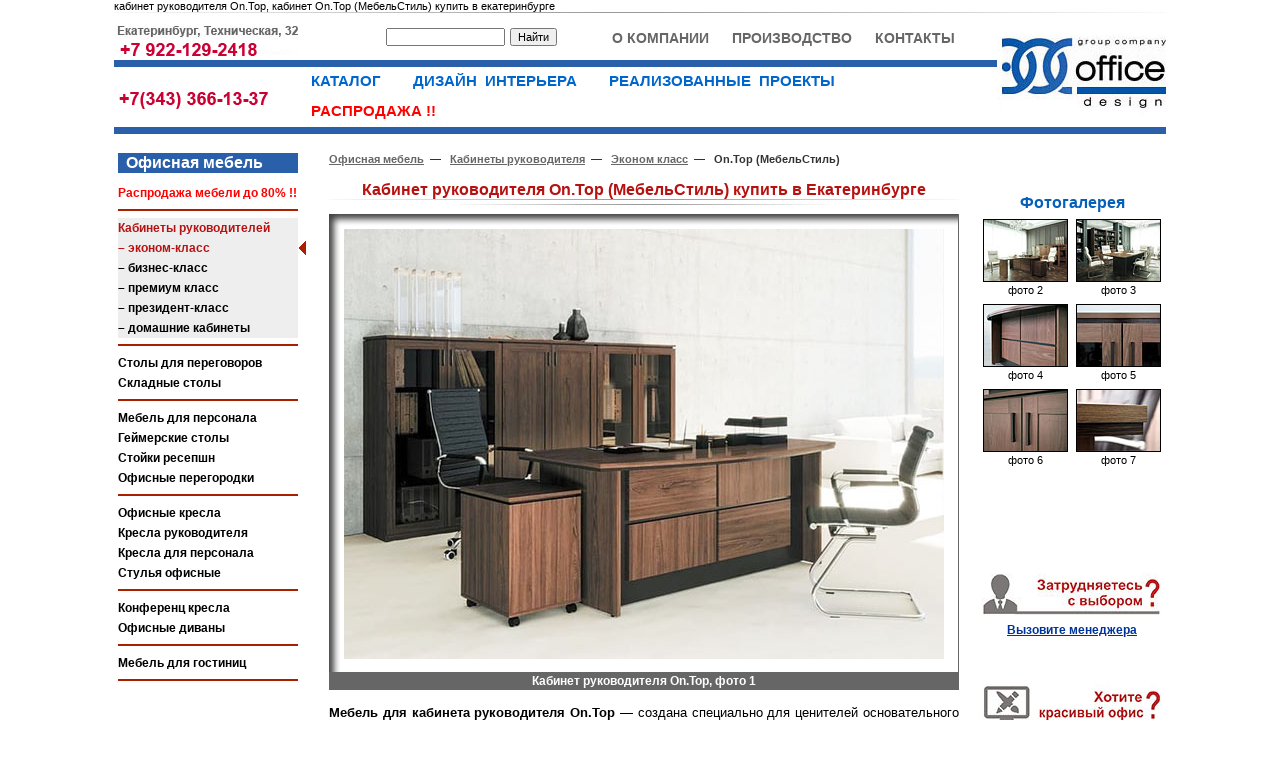

--- FILE ---
content_type: text/html; charset=windows-1251
request_url: https://www.eos-group.ru/oce_on-top.shtml
body_size: 9491
content:
<html>

<head>
<meta name="viewport" content="width=device-width, initial-scale=1.0">
<meta name="language" content="ru">
<meta http-equiv="Content-Type" content="text/html; charset=windows-1251">
<meta HTTP-EQUIV=Expires content=now>
<link rel="shortcut icon" href="http://www.eos-group.ru/favicon.ico">
<meta name="keywords" content="кабинет руководителя On.Top, eкатеринбург, кабинет On.Top  купить в екатеринбурге, мебель On.Top для руководителя, ЭОС, Екатеринбург">
<meta name="description" content="кабинет руководителя On.Top, eкатеринбург, кабинет On.Top  купить в екатеринбурге, мебель On.Top для руководителя, ЭОС, Екатеринбург">
<title>кабинет руководителя On.Top, eкатеринбург, кабинет On.Top  купить в екатеринбурге, мебель On.Top для руководителя, ЭОС, Екатеринбург</title>
<link rel="stylesheet" type="text/css" href="eosstyle.css" title="MyStyleSheet">

<!--скрипт проверки данных без e-mail-->
<!--проверка без поля e-mail-->
<script type="text/javascript"><!--
function checkForm(obj){
var return_value = true;
// заносим значение поля телефон в переменную ntel
var ntel = obj.tel.value;
// заносим значение поля отправитель в переменную sender
var sender = obj.name.value;
// выражение для проверки номера телефона 
var pattern=/['A-я']/;

// объявляем переменную, куда будет заноситься текст сообщения об ошибке
var error_msg = "";
//проверка поля телефона
if(ntel ==""){
error_msg = "Номер телефона не введён  ";
return_value = false;
}
//проверка поля отправитель
if(sender ==""){
error_msg += "Не заполнено имя  ";
return_value = false;
}
//проверка поля телефона
if (pattern.test(ntel)){
error_msg = "Проверьте поле телефон  ";
return_value = false;
}
//проверка на наличие ошибок, если возникла ошибка, выводим текст сообщения
if(!return_value)
alert(error_msg); 
return return_value;
}//-->
</script>


</head>

<body bgcolor="white" topmargin="0" leftmargin="0" link="#666666" vlink="#666666" alink="#666666">
<center>

<a name=top></a>
<table border="0" cellpadding="0" cellspacing="0" width="1052"><!--таблица - верхний мелкий заголовок-->
<tr><td width="1052" style="background-color: #white">кабинет руководителя On.Top, кабинет On.Top (МебельСтиль) купить в екатеринбурге<br></td></tr>
</table>

<!--блок с верхним меню на 3 колонки-->
<!--таблица - верхнее меню для офисной мебели-->
<script language="javascript" src="cssmenujs.js" type="text/javascript"></script>
<table border="0" cellpadding="0" cellspacing="0" width="1052">
<tr>
   <td width="1052" valign="middle" colspan=19><img border="0" src="img/design/long1.gif" alt="" width="1052" height="1"></td>
</tr>
</table>
<!--<img border="0" src="img/design/newyear1.jpg" width="1052" height="66" alt="">-->
<table border="0" width="1052" cellspacing="0" cellpadding="0">
	<tr>
		<td width="187" align="center" valign="bottom">
		<img border="0" src="img/design/nomer1.jpg" alt="" width="187" height="47"></td>
		<td width="696" align="center" valign="bottom">
		<table border="0" width="611" cellspacing="0" cellpadding="0">
			<tr>
				 <td valign="top" width="232" align="right">
<!-- форма поиска-->
<form style="display:inline;" method="get" action="http://yandex.ru/sitesearch">
<table style="border-collapse:collapse;font-size:12px;" width="195" height="45">
<tr>
<td style="width:120px;background:#ffffff;vertical-align:middle;border:medium none;; padding-left:.5em; padding-right:0; padding-top:.4em; padding-bottom:.4em">
<input type="text" name="text" value="" maxlength="160" style="width:100%;font-size:11px;" /></td>
<td style="width:60px;background:#ffffff;vertical-align:middle;border:medium none;; padding-left:.5em; padding-right:.5em; padding-top:.4em; padding-bottom:.4em">
<input type="hidden" name="searchid" value="1264798" /><input type="submit" value="Найти" style="font-size:11px;" /></td>
</tr>
</table></form>
<!-- конец поиска-->
</td>
      <td width="379" height="45" align="right"><img border="0" src="img/design/1x1un.gif" alt="" width="15">
<a href="company.shtml" class=grey14 title="о компании ЭОС, Екатеринбург">О КОМПАНИИ</a><img border="0" src="img/design/1x1un.gif" alt="" width="20" height="1">
<a href="proizvodstvo.shtml" class=grey14 title="Производство">ПРОИЗВОДСТВО</a><img border="0" src="img/design/1x1un.gif" alt="" width="20" height="1">
<a href="contact.shtml" class=grey14 title="контакты: адрес,телефоны - компания ЭОС, Екатеринбург">КОНТАКТЫ</a>
      </td>
			</tr>
		</table>
        </td>
		<td width="169" rowspan="3">
		<a href="/" title="офисная мебель в екатеринбурге, ЭОС, на главную"><img border="0" src="img/design/logo31.jpg" width="169" height="100" alt="офисная мебель в екатеринбурге, ЭОС, на главную"></a></td>
	</tr>
	<tr>
		<td class=bluefon-vm width="883" height="7" colspan="2"><img border="0" src="img/design/1x1bl.gif" alt="" width="883" height="7"></td>
	</tr>
	<tr>
		<td width="187" align="center" height="25">
<!--		<a href="zakaz-zvonka.shtml" title="Оставьте свой номер телефона, мы вам перезвоним"><img border="0" src="img/design/zakazat-zvonok.jpg" alt="" width="159" height="20"></a>-->
		<img border="0" src="img/design/nomer2.jpg" alt="" width="187" height="24"></td>
		<td width="696" height="25">
<table border="0" width="696" cellspacing="0" cellpadding="0" id="table3">
	<tr>
		<td width="696">
		<ul id="cssmenu">
<li><a href="catalog.shtml" title="">КАТАЛОГ&nbsp;&nbsp;&nbsp;</a></li>
<li><a href="of_design.shtml" title="">ДИЗАЙН &nbsp;ИНТЕРЬЕРА&nbsp;&nbsp;&nbsp;</a>
  <ul>
    <li><a href="of_design.shtml" title="е">Дизайн интерьеров (все)</a></li>
    <li><a href="of_design-cabineta.shtml" title="наши работы: дизайн интерьера кабинетов руководителя">Дизайн кабинетов руководителя</a></li>
    <li><a href="of_design-office.shtml" title="наши работы: дизайн pабочих мест персонала, интерьер офисных помещений">Дизайн pабочих мест персонала</a></li>
    <li><a href="of_design-priemnoy.shtml" title="наши работы: дизайн приемной, интерьер приемной">Дизайн приемных</a></li>
    <li><a href="of_design-conference.shtml" title="наши работы: дизайн конференц-залов, дизайн переговорных, екатеринбург">Дизайн конференц залов, переговорных</a></li>
    <li><a href="of_design-holla.shtml" title="наши работы: дизайн холлов, зон ожидания, комнат отдыха, екатеринбург">Дизайн зон ожидания, комнат отдыха</a></li>
    <li><a href="of_design-kvartira.shtml" title="наши работы: дизайн проекты квартир, домов">Дизайн квартир, домов</a></li>
    <li><a href="of_design-hotel.shtml" title="наши работы: дизайн проекты гостиниц, отелей">Дизайн гостиниц</a></li>
    <li><a href="of_design-konsultaciya.shtml" title="Получить бесплатную консультацию дизайнера в Екатеринбурге">Бесплатная консультация дизайнера</a></li>
    <li><a href="of_design-cena.shtml" title="дизайн интерьера: услуги и цены">Услуги и цены по дизайну интерьеров</a></li>
    <li><a href="of_design-planirovochnoe-reshenie.shtml" title="дизайн интерьера: планировочное решение"> – Планировочные решения</a></li>
    <li><a href="of_design-3dproject.shtml" title="дизайн интерьера: 3D проект"> – 3D проект</a></li>
    <li><a href="of_design-koncepcia.shtml" title="дизайн интерьера: дизайн-концепция"> – Дизайн-концепция</a></li>
    <li><a href="of_design-rabochiy-project.shtml" title="дизайн интерьера: рабочий проект"> – Рабочий проект</a></li>
    <li><a href="of_design-avtorskiy-nadzor.shtml" title="дизайн интерьера: авторский надзор"> – Авторский надзор</a></li>
    <li><a href="of_design-dekorirovanie.shtml" title="дизайн интерьера: декорирование, подбор материалов"> – Декорирование, подбор материалов</a></li>
<!--    <li><a href="of_design-studio.shtml" title="О дизайн-студии ЭОС, Екатеринбург">О дизайн-студии ЭОС, Екатеринбург</a></li>-->
  </ul>
</li>
<li><a href="of_projects.shtml" title="">РЕАЛИЗОВАННЫЕ &nbsp;ПРОЕКТЫ&nbsp;&nbsp;&nbsp;</a>
<ul>
    <li><a href="of_projects.shtml" title="Реализованные проекты (все)"> – Реализованные проекты (все)</a></li>
    <li><a href="of_proj_cab.shtml" title="Реализованные проекты, кабинеты руководителей"> – Кабинеты руководителей</a></li>
    <li><a href="of_proj_oper.shtml" title="Реализованные проекты, мебель для сотрудников"> – Мебель для сотрудников</a></li>
    <li><a href="of_proj_rec.shtml" title="Реализованные проекты, стойки ресепшн"> – Стойки ресепшн</a></li>
    <li><a href="of_proj_table.shtml" title="Реализованные проекты, столы переговоров"> – Столы переговоров</a></li>
    <li><a href="of_proj_soft.shtml" title="Реализованные проекты, мягкая офисная мебель"> – Мягкая офисная мебель</a></li>
    <li><a href="of_proj_hotel.shtml" title="Реализованные проекты, мебель для гостиниц и отелей"> – Мебель для гостиниц</a></li>
</ul>
</li>
<!--<li><a href="to-dealers.shtml" title="">ДИЛЕРАМ</a></li>-->
<li><a href="of_sale.shtml" title=""><font color="#FF0000">РАСПРОДАЖА !!</font></a></li>
</ul>
</td>
	</tr>
</table>
		</td>
	</tr>
<tr>
   <td class=bluefon-vm width="1052" height="7" colspan="3"><img border="0" src="img/design/1x1bl.gif" alt="" width="1052" height="7"></td>
</tr>
</table>
<br>
<!--конец табл. верхнее меню -->
<!--конец блока с верхним меню на 3 колонки-->


<table border="0" cellpadding="0" cellspacing="0" width="1052"><!--таблица - основная часть-->
<tr><!--строка-распорка, задание размеров-->
 <td valign="top" width="1" height="100%" rowspan=5><img border="0" src="img/design/1x1un.gif" alt="" width="1" height=1></td>
 <td width="7" height="100%" rowspan=5><img border="0" src="img/design/1x1un.gif" alt="" width=7 height=1></td>
 <td width="180"><img border="0" src="img/design/1x1un.gif" alt="" width="180" height="1"></td>
 <td width="7" height="100%" rowspan=5><img border="0" src="img/design/1x1un.gif" alt="" width=7 height=1></td>
 <td valign="top" width="1" height="100%" rowspan=5><img border="0" src="img/design/1x1un.gif" alt="" width="1" height=1></td>
 <td width="15" height="100%" rowspan=5><img border="0" src="img/design/1x1un.gif" alt="" width="15" height=1></td>
 <td width="630"><img border="0" src="img/design/1x1un.gif" alt="" width="630" height=1></td>
 <td width="15" height="100%" rowspan=5><img border="0" src="img/design/1x1un.gif" alt="" width="15" height=1></td>
 <td valign="top" width="1" height="100%" rowspan=5><img border="0" src="img/design/1x1un.gif" alt="" width="1" height=1></td>
 <td width="7" height="100%" rowspan=5><img border="0" src="img/design/1x1un.gif" alt="" width=7 height=1></td>
 <td width="180" align="center"><img border="0" src="img/design/1x1un.gif" alt="" width="180" height=1></td>
 <td width="7" height="100%" rowspan=5><img border="0" src="img/design/1x1un.gif" alt="" width=7 height=1></td>
 <td valign="top" width="1" height="100%" rowspan=5><img border="0" src="img/design/1x1un.gif" alt="" width="1" height=1></td>
</tr>


<tr><!--осн часть-->
 <td width="180" valign="top">
<!--вставка левого меню-->
<!--для кабинетов эконом-класса -->
        <table border="0" cellpadding="0" cellspacing="0" width="180">
          <tr>
            <td class=bluefon width="100%" height="20"><a class=bluefon href="/" title="офисная мебель в екатеринбурге, ЭОС, на главную">&nbsp; Офисная мебель</a></td>
          </tr>
        </table>
        <table border="0" cellpadding="0" cellspacing="0" width="180">
         <tr>
    	     <td width="172"><img border="0" src="img/design/1x1un.gif" alt="" width="172" height="5"></td>
    	     <td width="8"><img border="0" src="img/design/1x1un.gif" alt="" width="8" height="10"></td>
         </tr>
          <tr>
            <td width="100%" height="20"><a class=black12 href="of_sale.shtml" title="распродажа офисной мебели">
			<font color="#FF0000">Распродажа мебели до 80% !!</font></a></td>
            <td></td>
          </tr>
          <tr>
             <td width="100%" height="15" align="center">
				<img border="0" src="img/design/1x1r.gif" alt="" width="180" height="2"></td>
          </tr>
         <tr>
            <td width="100%" height="20" class=black12-2><a class=red href="cabinety-rukovoditeley.shtml" title="кабинеты руководителя в екатеринбурге">Кабинеты руководителей</a></td>
            <td></td>
          </tr>
                <tr>
                  <td height="20" class=black12-2><a class=red href="mebel-dlya-cabineta-econom.shtml" title="кабинеты руководителя эконом-класса">– эконом-класс</a></td>
                  <td width="8"><img border="0" src="img/design/str_red.gif" alt="" width="8" height="15"></td>
                </tr>
                <tr>
                  <td height="20" class=black12-2><a class=black12 href="cabinet-rukovoditelya-business.shtml" title="кабинеты руководителя (директора) бизнес-класса в екатеринбурге">– бизнес-класс</a></td>
                  <td width="8"></td>
                </tr>
                <tr>
                  <td height="20" class=black12-2><a class=black12 href="mebel-rukovoditelya.shtml" title="кабинеты руководителя (директора) премиум класса в екатеринбурге">– премиум класс</a></td>
                  <td width="8"></td>
                </tr>
                <tr>
                  <td height="20" class=black12-2><a class=black12 href="dorogie-cabinety.shtml" title="кабинеты руководителя (директора) президент-класса в екатеринбурге">– президент-класс</a></td>
                  <td width="8"></td>
                </tr>
                <tr>
                  <td height="20" class=black12-2><a class=black12 href="domashnie-cabinety.shtml" title="домашние кабинеты в екатеринбурге">– домашние кабинеты</a></td>
                  <td width="8"></td>
                </tr>
          <tr>
             <td width="100%" height="15" align="center">
				<img border="0" src="img/design/1x1r.gif" alt="" width="180" height="2"></td>
          </tr>
          <tr>
            <td width="100%" height="20" class=black12><a class=black12 href="stoly-dlya-peregovorov.shtml" title="столы для переговоров в екатеринбурге">Столы для переговоров</a></td>
            <td></td>
          </tr>
          <tr>
            <td width="100%" height="20" class=black12><a class=black12 href="ot-imago-mobile.shtml" title="мобильные складные столы в екатеринбурге">Складные столы</a></td>
            <td></td>
          </tr>
          <tr>
             <td width="100%" height="15" align="center">
				<img border="0" src="img/design/1x1r.gif" alt="" width="180" height="2"></td>
          </tr>
          <tr>
            <td width="100%" height="20"><a class=black12 href="mebel-personala.shtml" title="офисная мебель персонала в екатеринбурге">Мебель для персонала</a></td>
            <td></td>
          </tr>
          <tr>
            <td width="100%" height="20"><a class=black12 href="game-tables.shtml" title="геймерские  столы в екатеринбурге">Геймерские столы</a></td>
			<td></td>
          </tr>
          <tr>
            <td width="100%" height="20"><a class=black12 href="of_recep1.shtml" title="стойки администратора ресепшен в екатеринбурге">Стойки ресепшн</a></td>
            <td></td>
          </tr>
          <tr>
            <td width="100%" height="20"><a class=black12 href="ofisnye-peregorodki.shtml" title="офисные перегородки в екатеринбурге">Офисные перегородки</a></td>
            <td></td>
          </tr>
          <tr>
             <td width="100%" height="15" align="center">
				<img border="0" src="img/design/1x1r.gif" alt="" width="180" height="2"></td>
          </tr>
          <tr>
            <td width="100%" height="20"><a class=black12 href="ofisnye-kresla.shtml" title="">Офисные кресла </a></td>
          <td></td>
          </tr>
<tr><td width="100%" height="20"><a class=black12 href="kresla-rukovoditelya.shtml" title="">Кресла руководителя</a></td>
            <td></td>
          </tr>
          <tr>
                  <td height="20"><a class=black12 href="kresla-personala.shtml" title="">Кресла для персонала</a></td>
            <td></td>
          </tr>
          <tr>
                  <td height="20"><a class=black12 href="stulya-ofisnye.shtml" title="офисные стулья">Стулья офисные</a></td>
            <td></td>
          </tr>
          <tr>
             <td width="100%" height="15" align="center">
				<img border="0" src="img/design/1x1r.gif" alt="" width="180" height="2"></td>
          </tr>
          <tr>
            <td width="100%" height="20"><a class=black12 href="mebel-conference.shtml" title="конференц кресла">Конференц кресла</a></td>
            <td></td>
          </tr>
          <tr>
            <td width="100%" height="20"><a class=black12 href="ofisnye-divany.shtml" title="офисные диваны">Офисные диваны</a></td>
            <td></td>
          </tr>
          <tr>
             <td width="100%" height="15" align="center">
				<img border="0" src="img/design/1x1r.gif" alt="" width="180" height="2"></td>
          </tr>
          <tr>
            <td width="100%" height="20"><a class=black12 href="mebel-dlya-gostinic.shtml" title="мебель для гостиниц">Мебель для гостиниц</a></td>
            <td></td>
          </tr>
          <tr>
             <td width="100%" height="15" align="center">
				<img border="0" src="img/design/1x1r.gif" alt="" width="180" height="2"></td>
          </tr>

          <tr>
             <td width="100%" height="50" align="center">
				&nbsp;</td>
          </tr>
          <tr>
             <td width="100%" height="15">
				<a href="http://vk.com/eosgroup" title="наша группа Вконтакте" target=_blank><img border="0" src="img/design/vkontakte.jpg" alt="наша группа Вконтакте" width="100" height="45"></a></td>
          </tr>
          <tr>
             <td width="100%" height="15" align="center">
				&nbsp;</td>
          </tr>       </table>
        <br>
        <br>
        <br>        
<!--конец вставки левого меню-->
<!--конец вставки левого меню-->
 </td>
 <!--основная часть-->
 <td class=red width="630" valign="top" align="center">
      <table border="0" cellpadding="0" cellspacing="0" width="630">
          <tr>
            <td height="5" class=grey11><a class=grey11 href="/">Офисная мебель</a>&nbsp;&nbsp;—&nbsp;&nbsp;
            <a class=grey11 href="cabinety-rukovoditeley.shtml">Кабинеты руководителя</a>&nbsp;&nbsp;—&nbsp;&nbsp;
            <a class=grey11 href="mebel-dlya-cabineta-econom.shtml">Эконом класс</a>&nbsp;&nbsp;—&nbsp;&nbsp;
            On.Top (МебельСтиль)</td>
          </tr>
     </table>
<br>
 <h1>Кабинет руководителя On.Top (МебельСтиль) купить в Екатеринбурге</h1>
     <table border="0" cellpadding="0" cellspacing="0" width="630">
          <tr>
            <td height="5" align="center" valign="top"><img border="0" src="img/design/long1.gif" alt="" width="630" height="1"></td>
          </tr>
     </table>

     <table border="0" cellpadding="0" cellspacing="0">
          <tr>
            <td height="10" align="center" valign="top"><img border="0" src="img/design/long1.gif" alt="" width="370" height="1"></td>
          </tr>
     </table>
 <table border="0" width="630" cellspacing="0" cellpadding="0" id="table2">
          <tr>
              <td valign="top" width=630 align=center>
<!--1 таблица с картинкой -->










<table border="0" cellpadding="0" cellspacing="0" ><!--таблица с картинкой c серым поле, картинка-ссылка на галерею, с alt-->
  <tr>
    <td><img border="0" src="img/design/corn_1.gif" alt="" width="15" height="15"></td>
    <td colspan="2"><img border="0" src="img/design/top.gif" alt="" width="614" height="15"></td>
    <td rowspan="5" width="1"><img border="0" src="img/design/1x1g.gif" alt="" width="1" height="476"></td>
  </tr>
  <tr>
    <td><img border="0" src="img/design/left.gif" alt="" width="15" height="443"></td>
    <td valign="top"><a rel="gallery" href="img/office_m/cab/economy/big/800/on-top1.jpg" title="Кабинет руководителя On.Top, фото 1">
    <img border="0" src="img/office_m/cab/economy/big/on-top1.jpg" width="600"
     height="430" alt="кабинет руководителя On.Top (МебельСтиль)"></a></td>
    <td width="14"></td>
  </tr>
  <tr>
    <td class=grey colspan="3" align="center" height="18">Кабинет руководителя On.Top, фото 1</td>
  </tr>
</table>
              </td>
        </tr>
        <tr>
           <td width="100%" class=text13>
			<p align="justify"><br>
<strong>Мебель для кабинета руководителя On.Top</strong> — создана специально для ценителей основательного подхода к бизнесу. 
Она олицетворяет оптимальное сочетание классического стиля с функциональностью и эргономичностью. В коллекции воплощены лучшие традиции классики, 
стильный дизайн и плавность линий. Всё это призвано подчеркнуть респектабельность обладателя кабинета.

			<br>
			<br>
			Классический дизайн позволяет интегрировать кабинет <b>On.Top</b> практически в любой офисный интерьер. Двойная столешница, выполненная в cочетании 
благородных цветов «Рэд Фокс» и «венге», поддержана таким же исполнением шкафа, что придаёт кабинету гармоничный и основательный вид. 
Модельный ряд позволяет максимально учесть индивидуальные требования руководителя и подчеркнуть его статус. 
Округлые элементы стола и фурнитуры придают кабинету эргономичность.

Модельный ряд также предполагает оснащение мебелью конференц-залов и переговорных комнат.

			<br>
			<br>
			* Он Топ (англ. «на вершине»)
        </td>
      </tr>
      <tr>
        <td colspan="3" height="15">
		<img border="0" src="img/design/long1.gif" alt="" width="630" height="1"></td>
      </tr>
        <tr>
           <td width="100%"><br>
            <table cellpadding="0" cellspacing="0" border="0" width="100%">
				<tr>
					<td width="300" valign="top">
              <table border="0" cellpadding="0" cellspacing="0" width="300">
                <tr>
                  <td class=text width="100%" height="18"><b>Производство</b>: Россия</td>
                </tr>
                <tr>
                  <td class=text width="100%" height="18"><b>Фабрика:</b> МебельСтиль</td>
                </tr>
<!--                <tr>
                  <td class=text width="100%" height="18"><b>Покрытие</b>: 
					</td>
                </tr>-->
                <tr>
                  <td class=text width="100%" height="18"><b>Материал</b>: 
					ЛДСП</td>
                </tr>
<!--                <tr>
                  <td class=text width="100%" height="18"><b>Толщина столешницы</b>: 
					120 мм</td>
                </tr>-->
                <tr>
                  <td class=text width="100%"><b>Продажа</b>: со склада</td>
                </tr>
                <tr>
                  <td width="100%"><br>
					<a class=blue12 href="#zakaz" title="заказать офисную мебель"><img border="0" src="img/design/zakaz-mebeli.jpg" width="180" height="26" alt="заказать офисную мебель"></a><br>
                  </td>
                </tr>
              </table>
              		</td>
                    <td width="110"><img border="0" src="img/design/1x1un.gif" alt="" width="30" height="1"></td>
					<td width="220" valign="top">
              <table border="0" cellpadding="0" cellspacing="0" width="220">
<!--                <tr>
                  <td width="16" height="30">
					<img border="0" src="img/design/str_right2.gif" alt="" width="8" height="15"></td>
                  <td width="220">
					<a class=blue12 href="Price-mebelstyle/on-top.pdf" target=_blank title="модельный ряд с ценами"><img border="0" src="img/design/load-price.jpg" alt="" width="156" height="26"></a></td>
                </tr>-->
<!--                <tr>
                  <td width="16" height="30">
					<img border="0" src="img/design/str_right2.gif" alt="" width="8" height="15"></td>
                  <td width="220">
					<a class=blue12 href="prezent_on-top.pdf" target=_blank title="презентация кабинета On.Top">Презентация кабинета On.Top</a></td>
                </tr>-->
                <tr>
                  <td width="16" height="30">
					<img border="0" src="img/design/str_right2.gif" alt="" width="8" height="15"></td>
                  <td width="220"><a class=blue12 href="oce_on-top_tchar.htm" rel="tech-opis">Технические характеристики</a></td>
                </tr>
<!--                <tr>
                  <td width="16" height="30">
					<img border="0" src="img/design/str_right2.gif" alt="" width="8" height="15"></td>
                  <td width="220"><a class=blue12 href="ot-on-top.shtml" title="посмотреть cтолы переговоров On.Top">Столы переговоров On.Top</a></td>
                </tr>-->
              </table>
                   </td>
				</tr>
			</table>
           </td>
          </tr>
        <tr>
         <td colspan="3" height="15">
  		 <img border="0" src="img/design/long1.gif" alt="" width="630" height="1"></td>
        </tr>
        <tr>
         <td colspan="3" height="15" class=black>Цвета:
		 <br>
		 <br>
         <table border="0" width="100%" cellspacing="0">
			<tr>
				<td width="77" align="center">
				<img border="0" src="img/office_m/cab/economy/mebel-style/red-fox-venge.jpg" width="50" height="50"></td>
				<td width="15">&nbsp;</td>
				<td width="77" align="center">
				<img border="0" src="img/office_m/cab/economy/mebel-style/red-fox.jpg" width="50" height="50"></td>
				<td width="15">&nbsp;</td>
				<td width="77" align="center">
				&nbsp;</td>
				<td width="15">&nbsp;</td>
				<td width="77" align="center">
				&nbsp;</td>
				<td width="15">&nbsp;</td>
				<td width="77" align="center">
				&nbsp;</td>
				<td width="15">&nbsp;</td>
				<td width="77" align="center">
				&nbsp;</td>
				<td width="15">&nbsp;</td>
				<td width="78" align="center">
				&nbsp;</td>
			</tr>
			<tr>
				<td align="center" valign="top">Рэд Фокс / венге MS</td>
				<td>&nbsp;</td>
				<td align="center" valign="top">Рэд Фокс MS</td>
				<td>&nbsp;</td>
				<td align="center" valign="top">&nbsp;</td>
				<td>&nbsp;</td>
				<td align="center" valign="top">&nbsp;</td>
				<td>&nbsp;</td>
				<td align="center" valign="top">&nbsp;</td>
				<td>&nbsp;</td>
				<td align="center" valign="top">&nbsp;</td>
				<td>&nbsp;</td>
				<td align="center" valign="top">&nbsp;</td>
			</tr>
		  </table><br>
			<br>
		</td>
      </tr>
      <tr>
        <td colspan="3" height="15">
		<img border="0" src="img/design/long1.gif" alt="" width="630" height="1"><br></td>
      </tr>
</table>
<table border="0" cellpadding="0" cellspacing="0" width="630" id="table4">
	<tr>
		<td width="630" class=text13><a name=zakaz></a><br>
    Для того, чтобы <strong>купить кабинет руководителя On.Top (МебельСтиль) в Екатеринбурге</strong><br>
    	заполните, пожалуйста, <font color="#CC0000"><b>форму</b></font>.
    	<br>
		Есть вопросы? – воспользуйтесь услугой <b>On-Line консультанта</b> <br>
		или позвоните по телефону 
		<font color="#CC0000"><b>(343) 366-13-37</b></font>.<br>
	<img border="0" src="img/design/1x1un.gif" alt="" width="180" height="7"><br>
	</td>
  </tr>
</table>

<table border="0" cellpadding="0" cellspacing="0" width="630" id="table5">
  <tr>
		<td width="630" class=text  style="background-color: #cccccc">
<table width="630" border="0" cellpadding="0" cellspacing="5" id="tableform"><!--табл для формы-->
  <tr>
    <td style="background-color: #cccccc"  class=text background="img/design/fon-forma.jpg">
<form  method="post" action="1priem-zakaz-short.php" onsubmit="return checkForm(this);">

<p><font color="#0066cc"><strong>Что хотите купить:</strong></font>
<br />
<!--ПОСТАВИТЬ Название товара, ПРАВИЛЬНОЕ ИМЯ файла возврата, Файла рекомендации захода и Сообщения для этого!-->
<input name="what" type="text" value="Кабинет On.Top (МебельСтиль)" size="60"/>
<br />
<input type="hidden" name="URL" value="oce_on-top.shtml">
<br>
<font color="#0066cc"><strong>Ваше имя:</strong></font><br>
<input name="name" type="text" size="60"/>
<br />
<br>
<font color="#0066cc"><strong>Телефон (с кодом города):</strong></font><br>
<input type="text" name="tel" size="60" />
<br />
<!--<br>
<font color="#0066cc"><strong>Ваш e-mail:</strong></font><br>
<input name="email" type="text" size="60" />
<br />-->
<textarea name="soob" rows="3" cols="70"  style="display:none"></textarea>
<br>
<font color="#0066cc"><strong>Ваш вопрос или сообщение:</strong></font><br />
<textarea name="mess" rows="3" cols="70"></textarea>
</p>
<p>
<input type="submit" value="Отправить"/>
</p>
</form>
<br>
&nbsp;&nbsp;
Нажимая на кнопку <b>ОТПРАВИТЬ</b>, я даю <a href="soglasie.htm" class=blue12 title="" rel="tech">согласие на обработку персональных данных</a>
<br><br>
       </td>
     </tr>
</table><!--tableform-->
    </td>
	</tr>
  </table><!--table5-->
<br>
<table border="0" cellpadding="0" cellspacing="0" width="630">
	<tr>
		<td width="630" class=text>
		<br><a href="mebel-dlya-cabineta-econom.shtml" class=blue12 title="Перейти в раздел Кабинеты руководителя эконом класса">Перейти в раздел "Кабинеты руководителя эконом класса"</a>
        <br><br><a href="#top" class=blue12>Наверх</a><br>
        </td> 
	</tr>
</table>


</td>
<td width="180" align="center" valign="top">
<!--колонка новостей-->
 <table border="0" cellpadding="0" cellspacing="0" width="180">
  <tr>
    <td><img border="0" src="img/design/1x1un.gif" alt="" width="1" height="40"></td>
  </tr>
  <tr>
    <td class=bluelight height="20" align="center">Фотогалерея</td>
  </tr>
  <tr>
    <td><img border="0" src="img/design/1x1un.gif" alt="" width="1" height="5"></td>
  </tr>
  </table>
         <table border="0" width="180" cellspacing="0">
			<tr>
				<td width="85" align="center">
				<a rel="gallery" href="img/office_m/cab/economy/big/800/on-top2.jpg" title="Кабинет руководителя On.Top (МебельСтиль), фото 2"><img border="1" src="img/office_m/cab/economy/eskiz/on-top2.jpg" width="83" height="61" alt=""></a></td>
				<td width="10">&nbsp;</td>
				<td width="85" align="center" valign="top">
				<a rel="gallery" href="img/office_m/cab/economy/big/800/on-top3.jpg" title="Кабинет руководителя On.Top (МебельСтиль), фото 3"><img border="1" src="img/office_m/cab/economy/eskiz/on-top3.jpg" width="83" height="61" alt=""></a></td>
			</tr>
			<tr>
				<td align="center" valign="top" height="20">фото 2</td>
				<td>&nbsp;</td>
				<td align="center" valign="top">фото 3</td>
			</tr>
			<tr>
				<td width="85" align="center">
				<a rel="gallery" href="img/office_m/cab/economy/big/800/on-top4.jpg" title="Кабинет руководителя On.Top (МебельСтиль), фото 4"><img border="1" src="img/office_m/cab/economy/eskiz/on-top4.jpg" width="83" height="61" alt=""></a></td>
				<td width="10">&nbsp;</td>
				<td width="85" align="center" valign="top">
				<a rel="gallery" href="img/office_m/cab/economy/big/800/on-top5.jpg" title="Кабинет руководителя On.Top (МебельСтиль), фото 5"><img border="1" src="img/office_m/cab/economy/eskiz/on-top5.jpg" width="83" height="61" alt=""></a></td>
			</tr>
			<tr>
				<td align="center" valign="top" height="20">фото 4</td>
				<td>&nbsp;</td>
				<td align="center" valign="top">фото 5</td>
			</tr>
			<tr>
				<td width="85" align="center">
				<a rel="gallery" href="img/office_m/cab/economy/big/800/on-top6.jpg" title="Кабинет руководителя On.Top (МебельСтиль), фото 6"><img border="1" src="img/office_m/cab/economy/eskiz/on-top6.jpg" width="83" height="61" alt=""></a></td>
				<td width="10">&nbsp;</td>
				<td width="85" align="center" valign="top">
				<a rel="gallery" href="img/office_m/cab/economy/big/800/on-top7.jpg" title="Кабинет руководителя On.Top (МебельСтиль), фото 7"><img border="1" src="img/office_m/cab/economy/eskiz/on-top7.jpg" width="83" height="61" alt=""></a></td>
			</tr>
			<tr>
				<td align="center" valign="top" height="20">фото 6</td>
				<td>&nbsp;</td>
				<td align="center" valign="top">фото 7</td>
			</tr>
			</table>
<!--содержание правой колонки кабинеты economy-->
<img border="0" src="img/design/1x1un.gif" alt="" width="1" height="100">
 <table border="0" cellpadding="0" cellspacing="0" width="180">
  <tr>
    <td class=text valign="top" align="center">
<a href="#zakaz"  class=blue12 title="пригласить менеджера к вам в офис"><img border="0" src="img/design/prk-manager.jpg" alt="" width="180" height="45"></a>
<img border="0" src="img/design/1x1un.gif" alt="" width="180" height="5"><br>
<a href="#zakaz"  class=blue12 title="пригласить менеджера к вам в офис">
<font color="#003399">Вызовите менеджера</font></a>
    </td>
  </tr>
  <tr>
    <td><img border="0" src="img/design/1x1un.gif" alt="" width="1" height="25">
<img border="0" src="img/design/1x1un.gif" alt="" width="1" height="45">
</td>
  </tr>
  <tr>
    <td class=text valign="top" align="center">
<a href="#zakaz"  class=blue12 title="заказать дизайн-проект"><img border="0" src="img/design/prk-design.jpg" alt="" width="180" height="45"></a>
<img border="0" src="img/design/1x1un.gif" alt="" width="180" height="5"><br>
<a href="#zakaz"  class=blue12 title="заказать дизайн-проект">Закажите дизайн-проект</a>
	</td>
  </tr>
  <tr>
    <td height="27"><img border="0" src="img/design/1x1un.gif" alt="" width="1" height="25"></td>
  </tr>
  </table>
<!--конец блока блока рекомендаций, рекламы-->

<!--конец блока блока рекомендаций, рекламы-->
 </td>
</tr>
</table>


<!--таблица - Нижнее меню-->
<!--нижнее меню-->
<br><br>
<table border="0" cellpadding="0" cellspacing="0" width="1052">
	<tr>
		<td class=bluefon-vm width="1052" height="7" colspan="20"><img border="0" src="img/design/1x1bl.gif" alt="" width="1052" height="7"></td>
	</tr>
<tr>
 <td width="15"><img border="0" src="img/design/1x1un.gif" width="15" alt=""></td>
 <td width="180" class=grey13 valign="top"><img border="0" src="img/design/1x1un.gif" width="180" height="1" alt=""><br><br>
 <font size="4" color="#000080">+7(343) 366-13-37</font><br>
		<img border="0" src="img/design/1x1un.gif" width="1" height="5" alt=""><br>г. Екатеринбург<br>
	ул. Техническая, д.32<br>
	Бизнес-центр «ЭОС»<br>
    e-mail: <b><i>eos@eos-group.ru</b></i><br>
    <br>
    <a href="contact.shtml" class=blue12 title="адрес,телефоны ЭОС" target="_blank">Контакты</a><br>
	<br>
</td>
 <td width="15"><img border="0" src="img/design/1x1un.gif" width="15" alt=""></td>
 <td valign=top width="1"><br><img border="0" src="img/design/1x1g.gif" width="1" height=140 alt=""></td>
 <td width="15"><img border="0" src="img/design/1x1un.gif" width="15" alt=""></td>
 <td width="180" valign="top"><img border="0" src="img/design/1x1un.gif" width="180" height="1" alt=""><br><br>
 <a href="catalog.shtml" class=grey12 title="каталог офисной мебели">Каталог мебели</a><br><br>
<a href="of_design.shtml" class=grey12 title="дизайн интерьеров офисов">Дизайн интерьеров</a><br><br> 
<a href="of_projects.shtml" class=grey12 title="реализованные проекты">Реализованные проекты</a><br><br>
<!--<a href="to-dealers.shtml" class=grey12 title="предложение дилерам, станьте нашим дилером">Дилерам</a><br><br>-->
<a href="of_sale.shtml" class=grey12 title="мебель со скидкой">Мебель со скидками</a>
 </td>
 <td width="15"><img border="0" src="img/design/1x1un.gif" width="15" alt=""></td>
 <td valign=top width="1"><br><img border="0" src="img/design/1x1g.gif" width="1" height=140 alt=""></td>
 <td width="15"><img border="0" src="img/design/1x1un.gif" width="15" alt=""></td>
 <td width="180" valign="top"><img border="0" src="img/design/1x1un.gif" width="180" height="1" alt=""><br><br>
 <a href="advant.shtml"  class=grey12 title="преимущества компании ЭОС">Преимущества компании ЭОС</a><br><br>
<!--<a href="of-expo-eos.shtml" class=grey12 title="офисная мебель на экспозиции салона ЭОС">Экспозиция салона</a><br><br>-->
<a href="partners.shtml"  class=grey12 title="партнёры компании ЭОС">Партнёры</a><br><br>
<!--<a href="of_brands.shtml" class=grey12 title="мебельные коллекции ведущих европейский производителей">Мебель ведущих брендов</a><br><br>-->
 </td>
 <td width="15"><img border="0" src="img/design/1x1un.gif" width="15" alt=""></td>
 <td valign=top width="1"><br><!--<img border="0" src="img/design/1x1g.gif" width="1" height=140 alt="">--></td>
 <td width="15"><img border="0" src="img/design/1x1un.gif" width="15" alt=""></td>
 <td width="180" valign="top"><img border="0" src="img/design/1x1un.gif" width="180" height="1" alt=""><br><br>
 <br><br>
 </td>
 <td width="15"><img border="0" src="img/design/1x1un.gif" width="15" alt=""></td>
 <td valign=top width="1"><br><img border="0" src="img/design/1x1g.gif" width="1" height=140 alt=""></td>
 <td width="15"><img border="0" src="img/design/1x1un.gif" width="15" alt=""></td>
 <td width="178" align="left">
	<br>
 <a href="company.shtml" class=grey12 title="группа компаний ЭОС">О компании</a><br><br>
<a href="process1.shtml" class=grey12 title="Предоставляемые услуги">Услуги</a><br><br>
<a href="of_manager.shtml" class=grey12 title="Вызвать менеджера к вам в офис">Вызвать менеджера</a><br><br>
<a href="of_certif.shtml" class=grey12 title="Награды, сертификаты">Награды</a><br><br>
<a href="of_recomend.shtml" class=grey12 title="рекомендательные письма наших клиентов">Нас рекомендуют</a><br>
	<br>
&nbsp;</td>
 <td width="15"><img border="0" src="img/design/1x1un.gif" width="15" alt=""></td>
</tr>
<tr>
   <td width="1052" valign="middle" colspan=20><img border="0" src="img/design/long1.gif" width="1052" height="1" alt=""></td>
</tr>
</table><!--конец нижнего меню-->

<table border="0" cellpadding="0" cellspacing="0" width="1052">
    <tr>
      <td height="20" valign="bottom" align="center" style="background-color: #white">
        <font color="000000">&nbsp;&copy; Компания ЭОС,&nbsp; г. Екатеринбург 
      	<br>Разработка и продвижение сайта - Бовыкина Галина</font>
      	<br>
       </td>
  </tr>
</table><!--конец подвала-->
<br>
<table border="0" width="1052" cellspacing="0" cellpadding="0">
    <tr>
      <td  width="1052" valign="bottom" align="center" style="background-color: #white">
<!-- Rating@Mail.ru counter -->
<script type="text/javascript">
var _tmr = window._tmr || (window._tmr = []);
_tmr.push({id: "354640", type: "pageView", start: (new Date()).getTime()});
(function (d, w, id) {
  if (d.getElementById(id)) return;
  var ts = d.createElement("script"); ts.type = "text/javascript"; ts.async = true; ts.id = id;
  ts.src = (d.location.protocol == "https:" ? "https:" : "http:") + "//top-fwz1.mail.ru/js/code.js";
  var f = function () {var s = d.getElementsByTagName("script")[0]; s.parentNode.insertBefore(ts, s);};
  if (w.opera == "[object Opera]") { d.addEventListener("DOMContentLoaded", f, false); } else { f(); }
})(document, window, "topmailru-code");
</script><noscript><div style="position:absolute;left:-10000px;">
<img src="//top-fwz1.mail.ru/counter?id=354640;js=na" style="border:0;" height="1" width="1" alt="Рейтинг@Mail.ru" />
</div></noscript>
<!-- //Rating@Mail.ru counter -->
<!-- Rating@Mail.ru logo -->
<a target="_blank" href="http://top.mail.ru/jump?from=354640">
<img src="//top-fwz1.mail.ru/counter?id=354640;t=303;l=1" 
border="0" height="15" width="88" alt="Рейтинг@Mail.ru"></a>
<!-- //Rating@Mail.ru logo -->

<img border="0" src="img/design/1x1un.gif" width="5" height="1" alt="">
<!--LiveInternet counter--><script type="text/javascript"><!--
document.write("<a href='//www.liveinternet.ru/click' "+
"target=_blank><img src='//counter.yadro.ru/hit?t24.5;r"+
escape(document.referrer)+((typeof(screen)=="undefined")?"":
";s"+screen.width+"*"+screen.height+"*"+(screen.colorDepth?
screen.colorDepth:screen.pixelDepth))+";u"+escape(document.URL)+
";"+Math.random()+
"' alt='' title='LiveInternet: показано число посетителей за"+
" сегодня' "+
"border='0' width='88' height='15'><\/a>")
//--></script><!--/LiveInternet-->
<br>
<img border="0" src="img/design/1x1un.gif" width="1" height="10" alt="">
  </td>
    </tr>
</table><!--конец раздела счётчиков-->

<!-- on-line консультант ЭОС BEGIN JIVOSITE CODE {literal} --> 
<script type='text/javascript'> (function(){ var widget_id = '3bVj2D2c2V';var d=document;var w=window;function l(){ var s = document.createElement('script'); s.type = 'text/javascript'; s.async = true; s.src = '//code.jivosite.com/script/widget/'+widget_id; var ss = document.getElementsByTagName('script')[0]; ss.parentNode.insertBefore(s, ss);}if(d.readyState=='complete'){l();}else{if(w.attachEvent){w.attachEvent('onload',l);}else{w.addEventListener('load',l,false);}}})();</script> <!-- {/literal} END JIVOSITE CODE --> 



<!-- Yandex.Metrika counter (c web-визором)--> 
<div style="display:none;"><script type="text/javascript">
(function(w, c) {
    (w[c] = w[c] || []).push(function() {
        try {
            w.yaCounter757352 = new Ya.Metrika({id:757352, enableAll: true});
        }
        catch(e) { }
    });
})(window, "yandex_metrika_callbacks");
</script></div>
<script src="//mc.yandex.ru/metrika/watch_visor.js" type="text/javascript" defer="defer"></script>
<noscript><div><img src="//mc.yandex.ru/watch/757352" style="position:absolute; left:-9999px;" alt=""></div></noscript>
<!-- /Yandex.Metrika counter -->


<!--для галереи и стрелки вверх -->
    <script type="text/javascript" src="http://yastatic.net/jquery/1.7.2/jquery.min.js"></script>
	<script type="text/javascript" src="fancybox134/fancybox/jquery.mousewheel-3.0.4.pack.js"></script>
	<script type="text/javascript" src="fancybox134/fancybox/jquery.fancybox-1.3.4.pack.js"></script>
	<link rel="stylesheet" type="text/css" href="fancybox134/fancybox/jquery.fancybox-1.3.4.css" media="screen">
	<script type="text/javascript">
		$(document).ready(function() {
			$("a[rel=gallery], a[rel=gallery2], a[rel=gallery3], a[rel=gallery4], a[rel=gallery5], a[rel=gallery6], a[rel=tech], a[rel=tech-opis]").fancybox({
				'transitionIn'		: 'none',
				'transitionOut'		: 'none',
				'titlePosition' 	: 'outside',
				'padding' 	        : '13',
				'overlayColor'		: '#333333',
				'overlayOpacity'	: 0.97
			});
		});
	</script>
	<script type="text/javascript" src="totop.js"></script>


</center></body>
</html>

--- FILE ---
content_type: text/css
request_url: https://www.eos-group.ru/eosstyle.css
body_size: 2128
content:
  .yaform td { background-color: transparent }
 
  h1{display:inline; font-size: 12pt; font-weight: bold}
  h2{display:inline; font-family: Arial; font-size: 12pt; font-weight: bold}
  h3{display:inline; font-family: Arial; font-size: 13px; font-weight: bold}
  h4{display:inline; font-family: Arial; font-size: 12px; font-weight: bold}
  h5{display:inline; font-family: Arial; font-size: 11px}

  a {color: 000000; font-family: Arial; font-size: 12px}
  a:hover {color: cc3333; font-family: Arial; font-size: 12px}
  a.bluefon{color: white; background-color: 2a5faa; font-family: Arial; font-size: 12pt; font-weight: bold; text-decoration: none}
  a.bluefon2{color: white; background-color: 999999; font-family: Arial; font-size: 12pt; font-weight: bold; text-decoration: none}
  a.blue15{color: 0066cc; background-color: white; font-family: Arial; font-size: 15px; font-weight: bold; text-decoration: none}
  a.blue15:hover {color: black; font-family: Arial; font-size: 15px; font-weight: bold; text-decoration: none}
  a.blue152{color: black; font-family: Arial; font-size: 15px; font-weight: bold; text-decoration: none}
  a.blue152:hover {color: black; font-family: Arial; font-size: 15px; font-weight: bold; text-decoration: none}
  a.grey14{color: 666666; font-family: Arial; font-size: 14px; font-weight: bold; text-decoration: none}
  a.grey14:hover {color: black; font-family: Arial; font-size: 14px; font-weight: bold; text-decoration: none}
  a.grey142{color: black; font-family: Arial; font-size: 14px; font-weight: bold; text-decoration: none}
  a.grey142:hover {color: black; font-family: Arial; font-size: 14px; font-weight: bold; text-decoration: none}
  a.white{color: ffffff; font-family: Arial; font-size: 14px; font-weight: bold}
  a.white:hover {color: fde000; font-family: Arial; font-size: 14px; font-weight: bold}
  a.yellow{color: fde000; text-decoration: none; font-family: Arial; font-size: 14px; font-weight: bold}
  a.yellow:hover {color: fde000; text-decoration: none; font-family: Arial; font-size: 14px; font-weight: bold}
  a.yellow2{color: fde000; font-family: Arial; font-size: 14px; font-weight: bold}
  a.yellow2:hover {color: fde000; font-family: Arial; font-size: 14px; font-weight: bold}
  a.blue {color: 000080; text-decoration: none; font-family: Arial; font-size: 12px; font-weight: bold}
  a.blueram {color: 666666; text-decoration: none; font-family: Arial; font-size: 12px; font-weight: bold}
  a.blueram:visited {color: 666666; text-decoration: none; font-family: Arial; font-size: 12px; font-weight: bold}
  a.green {color: 000080; font-family: Arial; font-size: 12px; font-weight: bold}
  a.green12 {color: 003300; text-decoration: none; font-family: Arial; font-size: 12px; font-weight: bold}
  a.green12:hover{color: 990000; text-decoration: none; font-family: Arial; font-size: 12px; font-weight: bold}
  a.green12l {color: 006600; text-decoration: none; font-family: Arial; font-size: 12px; font-weight: bold}
  a.green12l:hover{color: 990000; text-decoration: none; font-family: Arial; font-size: 12px; font-weight: bold}
  a.blue12 {color: 000080; font-family: Arial; font-size: 12px; font-weight: bold}
  a.blue12:hover {color: cc3333; font-family: Arial; font-size: 12px; font-weight: bold}
  a.blue13 {color: 000080; font-family: Arial; font-size: 13px; font-weight: bold}
  a.blue13:hover {color: cc3333; font-family: Arial; font-size: 13px; font-weight: bold}
  a.bluelight {color: 0584c4; font-family: Arial; font-size: 12pt; font-weight: bold}
  a.bluelight :hover {color: cc3333; font-family: Arial; font-size: 12pt; font-weight: bold}
  a.bluelight2 {color: 0066cc; font-family: Arial; font-size: 12px; font-weight: bold; text-decoration: none}
  a.bluelight2:hover {color: cc3333; font-family: Arial; font-size: 12px; font-weight: bold; text-decoration: none}
  a.blue122 {color: 000080; font-family: Arial; font-size: 12px; text-decoration: none; font-weight: bold}
  a.blue122:hover {color: cc3333; font-family: Arial; font-size: 12px; text-decoration: none; font-weight: bold}
  a.blue111 {color: 000080; font-family: Arial; font-size: 11px; font-weight: bold}
  a.blue111:hover {color: 990000; font-family: Arial; font-size: 11px; font-weight: bold}
 a.blue11 {color: 000080; text-decoration: none; font-family: Arial; font-size: 11px; font-weight: bold}
  a.blue11:hover {color: 990000; text-decoration: none; font-family: Arial; font-size: 11px; font-weight: bold}
  a.blue20 {color: white; background-color: 000080; font-family: Arial; font-size: 16px; font-weight: bold}
  a.green2 {color: 003300; text-decoration: none; font-family: Arial; font-size: 11px; font-weight: bold}
  a.green2:hover{color: 003300; text-decoration: none; font-family: Arial; font-size: 11px; font-weight: bold}
  a.black12{color: 000000; text-decoration: none; font-family: Arial; font-size: 12px; font-weight: bold}
  a.black12:hover{color: 990000; text-decoration: none; font-family: Arial; font-size: 12px; font-weight: bold}
  a.black13{color: 000000; font-family: Arial; font-size: 13px; font-weight: bold}
  a.black13:hover{color: 990000; font-family: Arial; font-size: 13px; font-weight: bold}
  a.black16{color: 666666; font-family: Arial; font-size: 16pt; font-weight: bold}
  a.black16:hover{color: cc3333; font-family: Arial; font-size: 16pt; font-weight: bold}
  a.gray {color: 333333; text-decoration: none; font-family: Arial; font-size: 11px; font-weight: bold}
  a.gray:visited {color: 660099; text-decoration: none; font-family: Arial; font-size: 11px; font-weight: bold}
  a.gray:hover {color: 990000; text-decoration: none; font-family: Arial; font-size: 11px; font-weight: bold}
  a.grey12 {color: 666666; font-family: Arial; font-size: 12px; font-weight: bold}
  a.grey12:hover {color: cc3333; font-family: Arial; font-size: 12px; font-weight: bold}
  a.black11{color: 000000; font-family: Arial; font-size: 11px}
  a.black11:hover{color: 990000; font-family: Arial; font-size: 11px}
  a.grey11 {color: 666666; font-family: Arial; font-size: 11px}
  a.grey11:hover {color: 990000; font-family: Arial; font-size: 11px}

  a.grey {color: white; text-decoration: none; font-family: Arial; font-size: 12px; font-weight: bold}
  a.grey2 {color: white; text-decoration: none; font-family: Arial; font-size: 13px; font-weight: bold}
  a.rose11{color: b71212; text-decoration: none; font-family: Arial; font-size: 11px; font-weight: bold}
  a.rose11:hover {color: cc3333; text-decoration: none; font-family: Arial; font-size: 11px; font-weight: bold}
  a.red{color: b71212; text-decoration: none; font-family: Arial; font-size: 12px; font-weight: bold}
  a.red:hover{color: cc3333; text-decoration: none; font-family: Arial; font-size: 12px; font-weight: bold}
  a.red12{color: b71212; text-decoration: none; font-family: Arial; font-size: 12px; font-weight: bold}
  a.red12:hover{color: ff0000; text-decoration: none; font-family: Arial; font-size: 12px; font-weight: bold}
  a.red-12{color: ff0000; font-family: Arial; font-size: 12px; font-weight: bold}
  a.red-12:hover{color: ff0000; font-family: Arial; font-size: 12px; font-weight: bold}
  a.red13{color: b71212; font-family: Arial; font-size: 13px; font-weight: bold}
  a.red13:hover{color: cc3333; font-family: Arial; font-size: 13px; font-weight: bold}
  a.redzag{color: b71212; text-decoration: none; font-family: Arial; font-size: 14px; font-weight: bold}
  a.redzag:hover{color: 990000; text-decoration: none; font-family: Arial; font-size: 14px; font-weight: bold}
  a.red18{color: FF0000; font-family: Arial; font-size: 18px; font-weight: bold}
  a.times{color: 0033cc; background-color: white; font-family: Times New Roman; font-size: 12pt; font-weight: bold}
  a.times:hover{color: 990000; text-decoration: none; font-family: Times New Roman; font-size: 12pt; font-weight: bold}

  td{color: 000000; background-color: white; font-family: Arial; font-size: 11px}
  td.blue15{color: 0e5aaa; background-color: white}
  td.grey11 {color: 666666; background-color: white; font-family: Arial; font-size: 11px}

  td.tablgr1{color: 003300; background-color: ECFFF2; font-family: Arial; font-size: 11px; font-weight: bold}
  td.tablgr2{color: 000000; background-color: ECFFF2; font-family: Arial; font-size: 11px; font-weight: bold}
  td.tably1{color: 003300; background-color: FFFFE8; font-family: Arial; font-size: 11px; font-weight: bold}
  td.tably2{color: 000000; background-color: FFFFE8; font-family: Arial; font-size: 11px; font-weight: bold}
  td.tabls2{color: 000000; background-color: E9E9E9; font-family: Arial; font-size: 11px; font-weight: bold}
  td.tablb1{color: 000000; background-color: E1F0FF; font-family: Arial; font-size: 11px}
  td.tablb2{color: 000000; background-color: E1F0FF; font-family: Arial; font-size: 11px; font-weight: bold}
  td.tablv2{color: 000000; background-color: F7E6FF; font-family: Arial; font-size: 11px; font-weight: bold}
  td.green{color: white; background-color: 003300; font-family: Arial; font-size: 13px; font-weight: bold}
  td.green1{color: 003300; background-color: white; font-family: Arial; font-size: 13px; font-weight: bold}
  td.green2{color: 003300; background-color: white; font-family: Arial; font-size: 14px; font-weight: bold}
  td.green12{color: 003300; background-color: white; font-family: Arial; font-size: 12px; font-weight: bold}
  td.rose{color: b71212; background-color: white; font-family: Arial; font-size: 22px; font-weight: bold}
  td.red{color: b71212; background-color: white; font-family: Arial; font-size: 14px; font-weight: bold}
  td.red-2{color: b71212; background-color: eeeeee; font-family: Arial; font-size: 14px; font-weight: bold}
  td.red13{color: b71212; background-color: white; font-family: Arial; font-size: 13px; font-weight: bold}
  td.red12{color: b71212; background-color: white; font-family: Arial; font-size: 12px; font-weight: bold}
  td.black12pt{color: 000000; background-color: white; font-family: Arial; font-size: 12pt; font-weight: bold}
  td.red-grey{color: b71212; background-color: eeeeee; font-family: Arial; font-size: 12px; font-weight: bold}
  td.redfon{color: white; background-color: cc0000; font-family: Arial; font-size: 12pt; font-weight: bold}
  td.black{color: 000000; background-color: white; font-family: Arial; font-size: 13px; font-weight: bold}
  td.black11{color: 000000; background-color: white; font-family: Arial; font-size: 11px; font-weight: bold}
  td.black12{color: 000000; background-color: white; font-family: Arial; font-size: 12px; font-weight: bold}
  td.black12-2{color: 000000; background-color: eeeeee; font-family: Arial; font-size: 12px; font-weight: bold}
  td.black2{color: 000000; background-color: 000000; font-family: Arial; font-size: 12px; font-weight: bold}
  td.blue{color: white; background-color: 0584c4; font-family: Arial; font-size: 13px; font-weight: bold}
  td.blue2{color: 000080; background-color: white; font-family: Arial; font-size: 12px; font-weight: bold}
  td.blue11{color: 000080; background-color: white; font-family: Arial; font-size: 11px; font-weight: bold}
  td.blue13{color: 000080; background-color: white; font-family: Arial; font-size: 13px; font-weight: bold}
  td.bluefon-vm{color: white; background-color: 2a5faa; font-family: Arial; font-size: 12pt; font-weight: bold}
  td.bluefon{color: white; background-color: 2a5faa; font-family: Arial; font-size: 12pt; font-weight: bold}
  td.bluefon2{color: white; background-color: 999999; font-family: Arial; font-size: 12pt; font-weight: bold}
  td.bluelight{color: 0660ba; background-color: white; font-family: Arial; font-size: 12pt; font-weight: bold}
  td.bluelight3{color: 0066CC; background-color: white; font-family: Arial; font-size: 12px}
  td.text{color: 000000; background-color: white; font-family: Arial; font-size: 12px;}
  td.text2{color: 000000; background-color: white; font-family: Times New Roman; font-size: 12pt;}
  td.text3{color: 000000; background-color: white; font-family: Times New Roman; font-size: 11pt; font-weight: bold}
  td.textart{color: 000000; background-color: white; font-family: Verdana; font-size: 12px;}
  td.gray{color: white; background-color: white; font-family: Arial; font-size: 12px; font-weight: bold}
  td.grey{color: white; background-color: 666666; font-family: Arial; font-size: 12px; font-weight: bold}
  td.grey11{color: 333333; background-color: white; font-family: Arial; font-size: 11px; font-weight: bold}
  td.grey2{color: white; background-color: 999999; font-family: Arial; font-size: 13px;}
  td.text13{color: 000000; background-color: white; font-family: Arial; font-size: 13px;}
  td.grey13{color: 666666; background-color: white; font-family: Arial; font-size: 13px; font-weight: bold}
  td.grblue{color: white; background-color: 003333; font-family: Arial; font-size: 13px; font-weight: bold}
  td.l-blue{color: white; background-color: 0099cc; font-family: Arial; font-size: 15px; font-weight: bold}
  
  
  /* CSS Document для вертикального меню (сайт http://cssor.ru/css/polezno-interesnoe/cssmenu)*/
ul#cssmenu {
        margin: 0;
        border: 0 none;
        padding: 0;
        list-style: none;
        background: #ffffff;
        height: 30px;
        font: bold 15px/28px Verdana, Arial;
}
ul#cssmenu li {
        margin: 0;
        border: 0 none;
        padding: 0;
        float: left;
        display: inline;
        list-style: none;
        position: relative;
        height: 30px;
}

ul#cssmenu ul {
        margin: 0;
        border: 0 none;
        padding: 0;
        width: 200px;
        list-style: none;
        display: none;
        position: absolute;
        top: 30px;
        left: 0;
}

ul#cssmenu ul:after {
        clear: both;
        display: block;
        font: 1px/0px serif;
        content: ".";
        height: 0;
        visibility: hidden;
}

ul#cssmenu ul li {
        width: 280px;
        float: left;
        display: block !important;
        display: inline;
}

/* Main Menu */
ul#cssmenu a {
        border: 0px;
        padding: 0 10px;
        float: none !important;
        float: left;
        display: block;
        background: #FFFFFF;
        color: #0066cc;
        font: bold 15px/28px Arial;
        text-decoration: none;
        height: auto !important;
        height: 1%;
}

/* Main Menu Hover */
ul#cssmenu a:hover,
ul#cssmenu li:hover a,
ul#cssmenu li.iehover a {
        background: #FFFFFF;
        color:#000000;
        border-top:#003366 1px solid;
}

/* Second Menu */
ul#cssmenu li:hover li a,
ul#cssmenu li.iehover li a {
        border-top: 2px solid #FFFFFF;
        float: none;
        font: bold 12px/28px Arial;
        background: #eeeeee;
        color:#000000;
}

/* Second Menu Hover */
ul#cssmenu li:hover li a:hover,
ul#cssmenu li:hover li:hover a,
ul#cssmenu li.iehover li a:hover,
ul#cssmenu li.iehover li.iehover a {
        background: #eeeeee;
        color:#cc3333;
        border:#003366 1px solid;
}

ul#cssmenu ul ul {
        display: none;
        position: absolute;
        top: 0;
        left: 170px;
}

ul#cssmenu li:hover ul ul,
ul#cssmenu li.iehover ul ul {
        display: none;
}

ul#cssmenu li:hover ul,
ul#cssmenu ul li:hover ul,
ul#cssmenu li.iehover ul,
ul#cssmenu ul li.iehover ul {
        display: block;
}

/* CSS для кода стрелки наверх (сайт http://wp-kama.ru/id_372/strelka-naverh-s-plavnyim-vertikalnyim-prokruchivaniem.html) */
/* в IE 8 не отражается, т.ч. внизу страницы имеет смысл иметь надпись Наверх, IE 11 отражается */
.scrollTop{
	background:url('img/design/totop.png') 0 0 no-repeat;
	width:50px; /* изменяем: ширина картинки, то же делаем в ф. totop.js */
	height:70px; /* изменяем: высота кнопки - половина высоты картинки, то же делаем в ф. totop.js */
	bottom:10%; /* можно задавать положение стрелки на экране, то же делаем в ф. totop.js*/
	left:1%;  /* можно задавать положение стрелки на экране, то же делаем в ф. totop.js*/
}
.scrollTop:hover{
	/* изменяем: отступ при наведении, 
	нужно подбирать вручную. Примерно равен высоте кнопки, то же делаем в ф. totop.js*/
	background-position:0 -10px; 
}

--- FILE ---
content_type: application/javascript; charset=windows-1251
request_url: https://www.eos-group.ru/cssmenujs.js
body_size: 183
content:
/*это для корректной работы в IE*/
function cssmenuhover()
{
	if(!document.getElementById("cssmenu"))
		return;
	var lis = document.getElementById("cssmenu").getElementsByTagName("LI");
	for (var i=0;i<lis.length;i++)
	{
		lis[i].onmouseover=function(){this.className+=" iehover";}
		lis[i].onmouseout=function() {this.className=this.className.replace(new RegExp(" iehover\\b"), "");}
	}
}
if (window.attachEvent)
	window.attachEvent("onload", cssmenuhover);

--- FILE ---
content_type: application/javascript; charset=windows-1251
request_url: https://www.eos-group.ru/totop.js
body_size: 425
content:
jQuery(document).ready(function($){

	/**
	 * Кнопка наверх на jQuery. 
	 * Автор: Тимур Камаев, wp-kama.ru
	 * version 2.0
	 */
	$('<style>'+
		'.scrollTop{ display:none; z-index:9999; position:fixed;'+
			'bottom:10%; left:1%; width:50px; height:70px;'+
			'background:url(http://eos-group.ru/img/design/totop.png) 0 0 no-repeat; }' +
		'.scrollTop:hover{ background-position:0 -76px;}'
	+'</style>').appendTo('body');
	var
	speed = 500,
	$scrollTop = $('<a href="#" class="scrollTop">').appendTo('body');		

	$scrollTop.click(function(e){
		e.preventDefault();

		$( 'html:not(:animated),body:not(:animated)' ).animate({ scrollTop: 0}, speed );
	});

	//появление
	function show_scrollTop(){
		( $(window).scrollTop() > 300 ) ? $scrollTop.fadeIn(600) : $scrollTop.fadeOut(600);
	}
	$(window).scroll( function(){ show_scrollTop(); } );
	show_scrollTop();

});